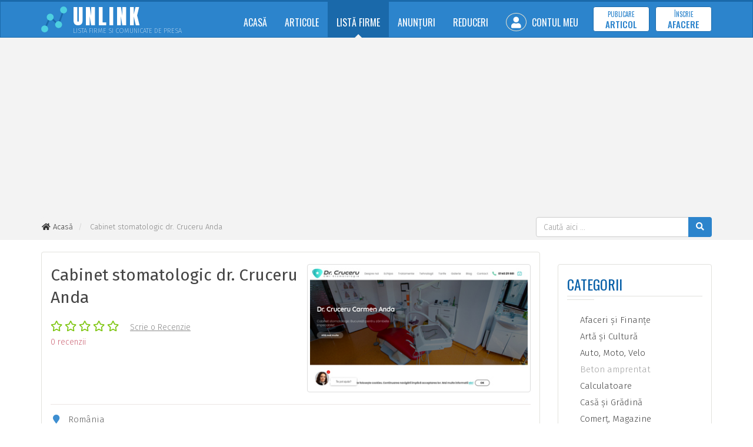

--- FILE ---
content_type: text/html; charset=utf-8
request_url: https://www.unlink.ro/lista-firme/cabinet-stomatologic-dr-cruceru-anda-50983
body_size: 4900
content:
<!doctype html>
<html lang="ro">
<head>
<meta charset="utf-8">
<meta http-equiv="X-UA-Compatible" content="IE=edge">
<meta name="viewport" content="width=device-width, initial-scale=1">

<title>Cabinet stomatologic dr. Cruceru Anda - Listă Firme - unLink.ro</title>

<link rel="dns-prefetch" href="//cdnjs.cloudflare.com">
<link rel="dns-prefetch" href="//fonts.googleapis.com">
<link rel="dns-prefetch" href="//oss.maxcdn.com">

<meta name="Rating" content="general">
<meta name="Revisit-After" content="1 Days">
<meta name="Robots" content="index,FOLLOW">


<link rel="stylesheet" href="//cdnjs.cloudflare.com/ajax/libs/twitter-bootstrap/3.4.1/css/bootstrap.min.css">
<link rel="stylesheet" href="//cdnjs.cloudflare.com/ajax/libs/font-awesome/5.15.3/css/all.min.css">
<link rel="stylesheet" href="//fonts.googleapis.com/css?family=Fira+Sans:200,300,400,500,600,700,800%7CAnton%7COswald:200,300,400,500,600,700&amp;subset=latin,latin-ext">
<link rel="stylesheet" href="//cdnjs.cloudflare.com/ajax/libs/basscss/8.1.0/css/basscss.min.css">
<link rel="stylesheet" href="/assets/css/style.css?update=202106191445">

<!--[if lt IE 9]>
<script src="//cdnjs.cloudflare.com/ajax/libs/html5shiv/3.7.3/html5shiv.min.js"></script>
<script src="//cdnjs.cloudflare.com/ajax/libs/respond.js/1.4.2/respond.min.js"></script>
<![endif]-->

<link rel="canonical" href="https://www.unlink.ro/lista-firme/cabinet-stomatologic-dr-cruceru-anda-50983">
<link rel="shortcut icon" type="image/x-icon" href="https://www.unlink.ro/favicon.ico">

<script>
	
	(function(i,s,o,g,r,a,m){i['GoogleAnalyticsObject']=r;i[r]=i[r]||function(){
	(i[r].q=i[r].q||[]).push(arguments)},i[r].l=1*new Date();a=s.createElement(o),
	m=s.getElementsByTagName(o)[0];a.async=1;a.src=g;m.parentNode.insertBefore(a,m)
	})(window,document,'script','//www.google-analytics.com/analytics.js','ga');
	
	ga('create', 'UA-1270809-6', 'auto');
	
	ga('send', 'pageview');
	
</script>

<script async src="https://pagead2.googlesyndication.com/pagead/js/adsbygoogle.js?client=ca-pub-9310958473503362" crossorigin="anonymous"></script>

</head>
<body>

<script>
    window.fbAsyncInit = function() {
        FB.init({
            appId   : '',
            cookie  : true,
            xfbml   : true,
            version : 'v6.0'
        });
        FB.AppEvents.logPageView();   
    };
    (function(d, s, id){
        var js, fjs = d.getElementsByTagName(s)[0];
        if (d.getElementById(id)) {return;}
        js = d.createElement(s); js.id = id;
        js.src = "//connect.facebook.net/ro_RO/sdk.js";
        fjs.parentNode.insertBefore(js, fjs);
    }(document, 'script', 'facebook-jssdk'));
</script>

<div class="siteWrapper ulroCss" itemscope itemtype="http://schema.org/WebPage">

	<header class="siteHeader">
		<nav class="navbar navbar-inverse">
			<div class="container">
				<div class="navbar-header">
					<button type="button" class="navbar-toggle collapsed" data-toggle="collapse" data-target="#navbar" aria-expanded="false" aria-controls="navbar">
						<span class="sr-only">Meniu</span>
						<span class="icon-bar"></span>
						<span class="icon-bar"></span>
						<span class="icon-bar"></span>
					</button>
					<a class="navbar-brand" href="https://www.unlink.ro/">
						<img src="https://www.unlink.ro/assets/images/unlink-logo.svg" width="44" height="44" alt="unLink" class="pull-left">
						<span>
							<strong>UNLINK</strong>
							<small>Lista Firme si Comunicate de Presa</small>
						</span>
					</a>
				</div>
				<div id="navbar" class="navbar-collapse collapse">
					<ul class="nav navbar-nav navbar-right" itemscope itemtype="https://schema.org/SiteNavigationElement">
						<li class="">
                            <a href="https://www.unlink.ro/" itemprop="url">Acasă</a>
                        </li>
						<li class="">
                            <a href="https://www.unlink.ro/articole" itemprop="url">Articole</a>
                        </li>
						<li class="active">
                            <a href="https://www.unlink.ro/lista-firme" itemprop="url">Listă Firme</a>
                        </li>
						<li class="">
                            <a href="https://www.unlink.ro/anunturi" itemprop="url">Anunțuri</a>
                        </li>
						<li class="">
                            <a href="https://www.unlink.ro/reduceri" itemprop="url">Reduceri</a>
                        </li>
												<li class="">
                            <a href="https://www.unlink.ro/cont" itemprop="url"><i class="fas fa-user"></i> Contul Meu</a>
                        </li>
												<li><a href="https://www.unlink.ro/cont/publicare-articol" class="btn btn-default navbar-btn" itemprop="url">
							<span>Publicare</span> <strong>Articol</strong>
						</a></li>
						<li><a href="https://www.unlink.ro/cont/inscrie-afacere" class="btn btn-default navbar-btn" itemprop="url">
							<span>Înscrie</span> <strong>Afacere</strong></a>
						</li>
					</ul>
				</div>
			</div>
		</nav>
	</header>

	<div class="siteBc">
		<div class="container">
			<div class="topSearchBar pull-right">
				<form method="GET" action="https://www.unlink.ro/" class="form-inline jqValidation" novalidate itemprop="potentialAction" itemscope itemtype="https://schema.org/SearchAction">
					<meta itemprop="target" content="https://www.unlink.ro/?q={q}">
					<div class="input-group">
						<input type="search" name="q" id="qID" class="form-control" value="" placeholder="Caută aici ..." data-rule-required="true" data-rule-minlength="4" itemprop="query-input">
						<span class="input-group-btn">
							<button type="submit" class="btn btn-default"><i class="fas fa-search"></i></button>
						</span>
					</div>
				</form>
			</div>
			<ol class="breadcrumb" itemscope itemtype="http://schema.org/BreadcrumbList">
				<li itemprop="itemListElement" itemscope itemtype="http://schema.org/ListItem">
					<a href="https://www.unlink.ro/" rel="index home" itemprop="item"><i class="fas fa-home fa-fw"></i> <span itemprop="name">Acasă</span></a>
					<meta itemprop="position" content="1">
				</li>
												<li itemprop="itemListElement" itemscope itemtype="http://schema.org/ListItem">
					<meta itemprop="item" content="https://www.unlink.ro/lista-firme/cabinet-stomatologic-dr-cruceru-anda-50983">
					<span itemprop="name">Cabinet stomatologic dr. Cruceru Anda</span>
					<meta itemprop="position" content="2">
				</li>
							</ol>
			<div class="clearfix"></div>
		</div>
	</div>

	<div class="container">

		
		
		
		
<div class="row">
    <div class="col-md-9 bussinBox" itemscope itemtype="http://schema.org/LocalBusiness">
        
        <div class="panel panel-default">
            <div class="panel-body">

                <div class="thumbnail pull-right">
                                        <img src="https://www.unlink.ro/storage/businesses/ss/202112/17/cabinet-stomatologic-dr-cruceru-anda-50983.jpg" alt="Cabinet stomatologic dr. Cruceru Anda" itemprop="image">
                                    </div>
                
                <h1 itemprop="name">Cabinet stomatologic dr. Cruceru Anda</h1>

                                <div class="rating">
                    <i class="far fa-star"></i>
                    <i class="far fa-star"></i>
                    <i class="far fa-star"></i>
                    <i class="far fa-star"></i>
                    <i class="far fa-star"></i>
                    <span class="rWrite">
                        <a href="#writeReview">Scrie o Recenzie</a>
                    </span>
                    <div class="ratingInfo">
                        <a href="#ListOfReviews">
                            <span class="ratingReviews">0 recenzii</span>
                        </a>
                    </div>
                </div>
                
                <div class="clearfix"></div>

                <ul class="list-unstyled binfoLi">
                    <li itemprop="address"><i class="fas fa-map-marker fa-fw"></i> România</li>
                                        <li><i class="fas fa-folder-o fa-fw"></i> 
                        <a href="https://www.unlink.ro/lista-firme/sanatate-si-medicina">Sănătate şi Medicină</a>
                        &nbsp;/&nbsp;
                        <a href="https://www.unlink.ro/lista-firme/sanatate-si-medicina/stomatologie">Stomatologie</a>
                                            </li>
                                                                                                    <li itemprop="url">
                        <i class="fas fa-external-link fa-fw"></i> 
                        <a href="http://www.cmi-stomatologie.ro" target="_blank" rel="nofollow" title="Cabinet stomatologic dr. Cruceru Anda" id="siteClickID" data-business-sid="50983">www.cmi-stomatologie.ro</a>
                    </li>
                                                                                <!--<li><i class="fas fa-clock-o fa-fw"></i> Deschis Non-Stop</li>-->
                </ul>

            </div>
            <div class="panel-footer">
                <ul class="list-unstyled list-inline fobinfoLi">
                    <li><i class="fas fa-eye fa-fw"></i> 552 afișări</li>
                    <li class="pull-right opac75"><i class="fas fa-bug fa-fw"></i> <a href="#" onclick="return false;">Raportează</a></li>
                                    </ul>
            </div>
        </div>

        <h3 class="secTit"><i class="fas fa-bars"></i> Detalii Afacere</h3>

        <div class="panel panel-default">
            <div class="panel-body infoText" itemprop="description">

                <p>În cabinetul stomatologic Dr. Cruceru Carmen Anda, am încercat încă din anul 2010 să oferim pacienților noștri o atmosferă prietenoasă și să transformăm vizita la stomatolog într-o experiență ușoară și plăcută.</p>                
                
            </div>
        </div>

        <h3 class="secTit" id="ListOfReviews"><i class="fas fa-star"></i> Recenzii</h3>

        
        <div class="panel panel-default gray" id="writeReview">
            <div class="panel-body reviewFormBox">
                
                <h4>Scrie o Recenzie pentru Cabinet stomatologic dr. Cruceru Anda:</h4>
                <hr>

                <p class="text-danger">Cunoști această afacere? Scrie-ți acum părerea!</p>

                <form method="POST" action="https://www.unlink.ro/lista-firme/cabinet-stomatologic-dr-cruceru-anda-50983" id="formReview" class="jqValidation" novalidate>
                    <input type="hidden" name="id" value="50983">

                    <div class="form-group">
                        <p class="text-muted">Evaluare Afacere:</p>
                        <div class="btn-group btn-group-justified" data-toggle="buttons">
							<label class="btn btn-default">
								<input type="radio" name="reRating" id="reRatingID5" autocomplete="off" value="5" data-rule-required="true">
                                <i class="fas fa-star"></i> <i class="fas fa-star"></i> <i class="fas fa-star"></i> <i class="fas fa-star"></i> <i class="fas fa-star"></i>
                                <span>Excelentă</span>
							</label>
							<label class="btn btn-default">
								<input type="radio" name="reRating" id="reRatingID4" autocomplete="off" value="4" data-rule-required="true">
								<i class="fas fa-star"></i> <i class="fas fa-star"></i> <i class="fas fa-star"></i> <i class="fas fa-star"></i>
                                <span>Destul de bună</span>
							</label>
							<label class="btn btn-default">
								<input type="radio" name="reRating" id="reRatingID3" autocomplete="off" value="3" data-rule-required="true">
								<i class="fas fa-star"></i> <i class="fas fa-star"></i> <i class="fas fa-star"></i>
                                <span>Decentă</span>
							</label>
							<label class="btn btn-default">
								<input type="radio" name="reRating" id="reRatingID2" autocomplete="off" value="2" data-rule-required="true">
								<i class="fas fa-star"></i> <i class="fas fa-star"></i>
                                <span>Sub așteptări</span>
							</label>
							<label class="btn btn-default">
								<input type="radio" name="reRating" id="reRatingID1" autocomplete="off" value="1" data-rule-required="true">
								<i class="fas fa-star"></i>
                                <span>Slabă</span>
							</label>
                        </div>
                        <div class="clearfix"></div>
                    </div>
                    <hr>
                    <div class="row">
                        <div class="col-sm-6">
                            <div class="form-group">
                                <input type="text" name="reName" id="reNameID" class="form-control" value="" placeholder="Numele tău" data-rule-required="true" data-rule-minlength="3" data-rule-maxlength="80">
                            </div>
                        </div>
                        <div class="col-sm-6">
                            <div class="form-group">
                                <input type="email" name="reEmail" id="reEmailID" class="form-control" value="" placeholder="Adresa de E-mail" data-rule-required="true" data-rule-email="true" data-rule-maxlength="120">
                            </div>
                        </div>
                    </div>
                    <div class="form-group">
                        <textarea name="reText" id="reTextID" class="form-control" rows="6" placeholder="Scrie aici câteva cuvinte despre această afacere ..." data-rule-required="true" data-rule-minlength="100" data-rule-maxlength="1000"></textarea>
                    </div>
                    
                    <button type="submit" class="btn btn-theme">Trimite Recenzia</button>
                    
                    <p class="txtTerms pull-right">
                        Prin publicarea acestei recenzii, ești de acord cu <a href="https://www.unlink.ro/termeni-conditii" title="Termeni și Condiții">Termenii și Condițiile</a> site-ului.
                    </p>

                </form>

            </div>
        </div>

    </div>
    <div class="col-md-3">

        <br>
<div class="panel panel-default">
    <div class="panel-body">
        
        <div class="siteH">
            <h3>Categorii</h3>
        </div>

        <ul class="list-unstyled categLi">
                        <li><a href="https://www.unlink.ro/lista-firme/afaceri-si-finante"><i class="fas fa-folder-o fa-fw"></i> Afaceri şi Finanţe</a></li>
                        <li><a href="https://www.unlink.ro/lista-firme/arta-si-cultura"><i class="fas fa-folder-o fa-fw"></i> Artă şi Cultură</a></li>
                        <li><a href="https://www.unlink.ro/lista-firme/auto-moto-velo"><i class="fas fa-folder-o fa-fw"></i> Auto, Moto, Velo</a></li>
                        <li><a href="#" class="opac50" onclick="return false;"><i class="fas fa-folder-o fa-fw"></i> Beton amprentat</a></li>
                        <li><a href="https://www.unlink.ro/lista-firme/calculatoare"><i class="fas fa-folder-o fa-fw"></i> Calculatoare</a></li>
                        <li><a href="https://www.unlink.ro/lista-firme/casa-si-gradina"><i class="fas fa-folder-o fa-fw"></i> Casă şi Grădină</a></li>
                        <li><a href="https://www.unlink.ro/lista-firme/comert-magazine"><i class="fas fa-folder-o fa-fw"></i> Comerţ, Magazine</a></li>
                        <li><a href="https://www.unlink.ro/lista-firme/comunicatii"><i class="fas fa-folder-o fa-fw"></i> Comunicaţii</a></li>
                        <li><a href="https://www.unlink.ro/lista-firme/comunitati"><i class="fas fa-folder-o fa-fw"></i> Comunităţi</a></li>
                        <li><a href="https://www.unlink.ro/lista-firme/constructii"><i class="fas fa-folder-o fa-fw"></i> Construcţii</a></li>
                        <li><a href="https://www.unlink.ro/lista-firme/divertisment"><i class="fas fa-folder-o fa-fw"></i> Divertisment</a></li>
                        <li><a href="https://www.unlink.ro/lista-firme/educatie-invatamant"><i class="fas fa-folder-o fa-fw"></i> Educaţie / Învăţământ</a></li>
                        <li><a href="https://www.unlink.ro/lista-firme/imobiliare"><i class="fas fa-folder-o fa-fw"></i> Imobiliare</a></li>
                        <li><a href="https://www.unlink.ro/lista-firme/internet"><i class="fas fa-folder-o fa-fw"></i> Internet</a></li>
                        <li><a href="https://www.unlink.ro/lista-firme/locuri-de-munca"><i class="fas fa-folder-o fa-fw"></i> Locuri de Muncă</a></li>
                        <li><a href="https://www.unlink.ro/lista-firme/politica-legislatie"><i class="fas fa-folder-o fa-fw"></i> Politică, Legislaţie</a></li>
                        <li><a href="https://www.unlink.ro/lista-firme/regional"><i class="fas fa-folder-o fa-fw"></i> Regional</a></li>
                        <li><a href="https://www.unlink.ro/lista-firme/sanatate-si-medicina"><i class="fas fa-folder-o fa-fw"></i> Sănătate şi Medicină</a></li>
                        <li><a href="https://www.unlink.ro/lista-firme/servicii"><i class="fas fa-folder-o fa-fw"></i> Servicii</a></li>
                        <li><a href="https://www.unlink.ro/lista-firme/societate"><i class="fas fa-folder-o fa-fw"></i> Societate</a></li>
                        <li><a href="https://www.unlink.ro/lista-firme/sport-si-recreatie"><i class="fas fa-folder-o fa-fw"></i> Sport şi Recreaţie</a></li>
                        <li><a href="https://www.unlink.ro/lista-firme/stiinta-si-tehnologie"><i class="fas fa-folder-o fa-fw"></i> Ştiinţă şi Tehnologie</a></li>
                        <li><a href="https://www.unlink.ro/lista-firme/stil-de-viata"><i class="fas fa-folder-o fa-fw"></i> Stil de Viaţă</a></li>
                        <li><a href="https://www.unlink.ro/lista-firme/stiri-mass-media"><i class="fas fa-folder-o fa-fw"></i> Ştiri, Mass Media</a></li>
                        <li><a href="https://www.unlink.ro/lista-firme/turism-si-transporturi"><i class="fas fa-folder-o fa-fw"></i> Turism şi Transporturi</a></li>
                    </ul>

    </div>
</div>
    </div>
</div>

	</div>

	<footer class="siteFooter">
		<div class="container">
			<div class="row">
				<div class="col-xs-6 col-sm-6 col-md-3">
					
					<h3>Articole</h3>

					<ul class="list-unstyled">
												<li><a href="https://www.unlink.ro/articole/timp-liber">Timp Liber/ Stil de viata</a></li>
												<li><a href="https://www.unlink.ro/articole/diverse">Diverse</a></li>
												<li><a href="https://www.unlink.ro/articole/medicina">Sanatate si Medicină</a></li>
												<li><a href="https://www.unlink.ro/articole/turism">Turism</a></li>
												<li><a href="https://www.unlink.ro/articole/afaceri">Afaceri</a></li>
											</ul>

				</div>
				<div class="col-xs-6 col-sm-6 col-md-3">
					
					<h3>Listă Firme</h3>

					<ul class="list-unstyled">
												<li><a href="https://www.unlink.ro/lista-firme/comert-magazine">Comerţ, Magazine</a></li>
												<li><a href="https://www.unlink.ro/lista-firme/sanatate-si-medicina">Sănătate şi Medicină</a></li>
												<li><a href="https://www.unlink.ro/lista-firme/afaceri-si-finante">Afaceri şi Finanţe</a></li>
												<li><a href="https://www.unlink.ro/lista-firme/servicii">Servicii</a></li>
												<li><a href="https://www.unlink.ro/lista-firme/internet">Internet</a></li>
											</ul>
					
				</div>
				<div class="col-xs-6 col-sm-6 col-md-3">
					
					<h3>Informații</h3>

					<ul class="list-unstyled">
						<li><a href="https://www.unlink.ro/despre-proiect">Despre Proiect</a></li>
						<li><a href="https://www.unlink.ro/termeni-conditii">Termeni și Condiții</a></li>
						<li><a href="https://www.unlink.ro/politica-confidentialitate">Politica de Confidențialitate</a></li>
						<li><a href="https://www.unlink.ro/contact">Contact</a></li>
					</ul>
					
				</div>
				<div class="col-xs-6 col-sm-6 col-md-3">
					
					<div class="footerBrand">
						<div class="fbLogo">
							<img src="https://www.unlink.ro/assets/images/unlink-logo.svg" width="47" height="47" alt="unLink" class="pull-left">
							<span>
								<strong>UNLINK</strong>
								<small>Lista Firme si Comunicate de Presa</small>
							</span>
						</div>
					</div>

					<ul class="list-unstyled list-inline listSocial pull-right">
						<li><a href="https://www.facebook.com/unlink.ro/" target="_blank" rel="nofollow"><i class="fab fa-fw fa-facebook-f"></i></a></li>
                    	<li><a href="#" onclick="return false;"><i class="fab fa-fw fa-youtube"></i></a></li>
					</ul>

				</div>
			</div>
		</div>
		<div class="sfText">
			<div class="container">
				<p class="pull-left">
					&copy; 2006-2026 unLink.ro <span class="hidden-xs">-</span><br class="visible-xs-block">
					Toate drepturile rezervate.
				</p>
				<p class="pull-right author" title="Dezvoltat de RAINET MEDIA"><i class="fas fa-code"></i> RAINET</p>
				<div class="clearfix"></div>
			</div>
		</div>
	</footer>
	
</div>


<script src="//cdnjs.cloudflare.com/ajax/libs/jquery/3.4.1/jquery.min.js"></script>
<script src="//cdnjs.cloudflare.com/ajax/libs/twitter-bootstrap/3.4.1/js/bootstrap.min.js"></script>
<script src="//cdnjs.cloudflare.com/ajax/libs/jquery-validate/1.19.0/jquery.validate.min.js"></script>
<script src="https://www.unlink.ro/assets/js/script.min.js?update=202106191445"></script>

<script defer src="https://static.cloudflareinsights.com/beacon.min.js/vcd15cbe7772f49c399c6a5babf22c1241717689176015" integrity="sha512-ZpsOmlRQV6y907TI0dKBHq9Md29nnaEIPlkf84rnaERnq6zvWvPUqr2ft8M1aS28oN72PdrCzSjY4U6VaAw1EQ==" data-cf-beacon='{"version":"2024.11.0","token":"d83278d5ef1f476c9249d1b276ccdfc3","r":1,"server_timing":{"name":{"cfCacheStatus":true,"cfEdge":true,"cfExtPri":true,"cfL4":true,"cfOrigin":true,"cfSpeedBrain":true},"location_startswith":null}}' crossorigin="anonymous"></script>
</body>
</html>

--- FILE ---
content_type: text/html; charset=utf-8
request_url: https://www.google.com/recaptcha/api2/aframe
body_size: 266
content:
<!DOCTYPE HTML><html><head><meta http-equiv="content-type" content="text/html; charset=UTF-8"></head><body><script nonce="YCZ1MpHr_9nnMmyEmyXDUg">/** Anti-fraud and anti-abuse applications only. See google.com/recaptcha */ try{var clients={'sodar':'https://pagead2.googlesyndication.com/pagead/sodar?'};window.addEventListener("message",function(a){try{if(a.source===window.parent){var b=JSON.parse(a.data);var c=clients[b['id']];if(c){var d=document.createElement('img');d.src=c+b['params']+'&rc='+(localStorage.getItem("rc::a")?sessionStorage.getItem("rc::b"):"");window.document.body.appendChild(d);sessionStorage.setItem("rc::e",parseInt(sessionStorage.getItem("rc::e")||0)+1);localStorage.setItem("rc::h",'1768847419945');}}}catch(b){}});window.parent.postMessage("_grecaptcha_ready", "*");}catch(b){}</script></body></html>